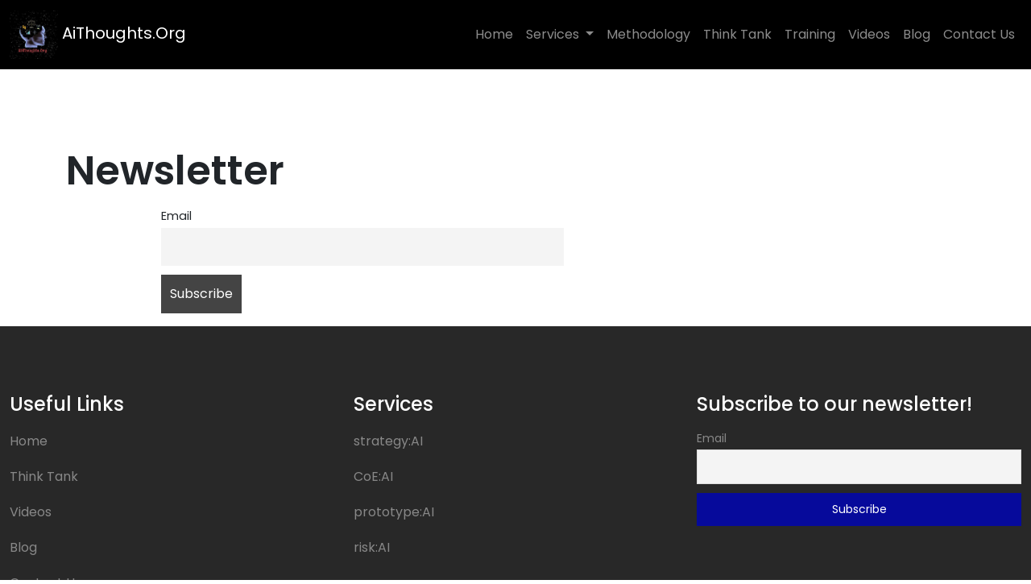

--- FILE ---
content_type: text/css
request_url: https://aithoughts.org/wp-content/themes/cl-theme/assets/css/layout.css?ver=3.5.3
body_size: 2563
content:
.poppins-regular {
  font-family: "Poppins", sans-serif;
  font-weight: 400;
  font-style: normal;
}

.poppins-medium {
  font-family: "Poppins", sans-serif;
  font-weight: 500;
  font-style: normal;
}

.poppins-semibold {
  font-family: "Poppins", sans-serif;
  font-weight: 600;
  font-style: normal;
}

body {
  font-family: "Poppins", sans-serif;
  font-weight: 400;
  font-style: normal;
}

h1 {
  font-family: "Poppins", sans-serif;
  font-weight: 600;
  font-style: normal;
  font-size: 50px;
}

.banner {
  max-height: 500px;
  overflow: hidden;
  position: relative;
}
.banner img {
  -o-object-fit: cover;
     object-fit: cover;
  height: 100%;
  width: 100%;
  min-height: 200px;
}
.banner .banner-content {
  position: absolute;
  padding: 30px;
  left: 0;
  top: 0;
  width: 100%;
  height: 100%;
  display: flex;
  align-items: center;
  justify-content: center;
  background-color: rgba(0, 0, 0, 0.2);
}
.banner .page-title {
  color: #fff;
  font-size: 60px;
  line-height: 1em;
  margin: 0;
}
@media (max-width: 480px) {
  .banner .page-title {
    font-size: 48px;
  }
}

section {
  padding: 80px 0;
}

.page-template-page-what-we-do ol li {
  margin-bottom: 20px;
}

.bg-light {
  background: #F9F9F9;
}

#main {
  margin-top: 0;
}

.bg-dark {
  background: #000 !important;
}

.hp-banner.e-con-full {
  padding-block-end: 0 !important;
}
.hp-banner .e-con-full {
  padding-block-end: 0 !important;
}
.hp-banner h1 {
  color: #fff;
  margin-bottom: 25px;
}
.hp-banner h5 {
  color: #fff;
  font-weight: 400;
  padding-bottom: 30px;
  line-height: 1.5;
  max-width: 600px;
}

.cta-btn, .cta-btn-wrap .elementor-button {
  background-color: #fff !important;
  color: #0d6efd !important;
  padding: 15px 20px !important;
  font-size: 22px;
  border-radius: 3px;
  font-weight: 500;
  display: inline-block;
  line-height: 1;
}

.cta-btn-wrap .elementor-button:focus,
.cta-btn-wrap .elementor-button:hover,
.cta-btn-wrap .elementor-button:visited {
  color: #0d6efd !important;
}

.navbar-brand img {
  height: 60px;
}

.teams .team-item {
  padding: 20px;
  background-color: #f1f1f1;
  height: 100%;
}
.teams .col-md-6 {
  margin-bottom: 30px;
}
@media (max-width: 767px) {
  .teams h4 {
    margin-top: 20px;
  }
}

h2 {
  font-size: 48px;
  margin-bottom: 20px;
  font-family: "Poppins", sans-serif !important;
  font-weight: 600 !important;
  font-style: normal;
  line-height: 1.4 !important;
}
@media (max-width: 480px) {
  h2 {
    font-size: 38px !important;
  }
}

@media (max-width: 480px) {
  .home h2 {
    padding-left: 20px;
    padding-right: 20px;
  }
}

p {
  font-weight: 400 !important;
  line-height: 1.4 !important;
}

.w-100 .elementor-button {
  width: 100% !important;
}

/**
 * Owl Carousel v2.3.4
 * Copyright 2013-2018 David Deutsch
 * Licensed under: SEE LICENSE IN https://github.com/OwlCarousel2/OwlCarousel2/blob/master/LICENSE
 */
@keyframes fadeOut {
  0% {
    opacity: 1;
  }
  100% {
    opacity: 0;
  }
}
.owl-carousel, .home .sby_items_wrap {
  -webkit-tap-highlight-color: transparent;
  position: relative;
  display: none;
  width: 100%;
  z-index: 1;
}
.owl-carousel .owl-item, .home .sby_items_wrap .owl-item {
  -webkit-tap-highlight-color: transparent;
  position: relative;
  -webkit-backface-visibility: hidden;
  -moz-backface-visibility: hidden;
  -ms-backface-visibility: hidden;
  -webkit-transform: translate3d(0, 0, 0);
  -moz-transform: translate3d(0, 0, 0);
  -ms-transform: translate3d(0, 0, 0);
  min-height: 1px;
  float: left;
  -webkit-backface-visibility: hidden;
  -webkit-touch-callout: none;
}
.owl-carousel .owl-item img, .home .sby_items_wrap .owl-item img {
  display: block;
  width: 100%;
}
.owl-carousel .owl-item .owl-lazy, .home .sby_items_wrap .owl-item .owl-lazy {
  opacity: 0;
  transition: opacity 0.4s ease;
}
.owl-carousel .owl-item .owl-lazy:not([src]), .home .sby_items_wrap .owl-item .owl-lazy:not([src]) {
  max-height: 0;
}
.owl-carousel .owl-item .owl-lazy[src^=""], .home .sby_items_wrap .owl-item .owl-lazy[src^=""] {
  max-height: 0;
}
.owl-carousel .owl-item img.owl-lazy, .home .sby_items_wrap .owl-item img.owl-lazy {
  transform-style: preserve-3d;
}
.owl-carousel .owl-stage, .home .sby_items_wrap .owl-stage {
  position: relative;
  touch-action: manipulation;
  -moz-backface-visibility: hidden;
}
.owl-carousel .owl-stage:after, .home .sby_items_wrap .owl-stage:after {
  content: ".";
  display: block;
  clear: both;
  visibility: hidden;
  line-height: 0;
  height: 0;
}
.owl-carousel .owl-stage-outer, .home .sby_items_wrap .owl-stage-outer {
  position: relative;
  overflow: hidden;
  -webkit-transform: translate3d(0, 0, 0);
}
.owl-carousel .owl-wrapper, .home .sby_items_wrap .owl-wrapper {
  -webkit-backface-visibility: hidden;
  -moz-backface-visibility: hidden;
  -ms-backface-visibility: hidden;
  -webkit-transform: translate3d(0, 0, 0);
  -moz-transform: translate3d(0, 0, 0);
  -ms-transform: translate3d(0, 0, 0);
}
.owl-carousel .owl-dots.disabled, .home .sby_items_wrap .owl-dots.disabled {
  display: none;
}
.owl-carousel .owl-nav.disabled, .home .sby_items_wrap .owl-nav.disabled {
  display: none;
}
.owl-carousel .owl-dots, .home .sby_items_wrap .owl-dots {
  text-align: center;
  margin-top: 20px;
  position: absolute;
  top: 100%;
  width: 100%;
}
.owl-carousel .owl-dot, .home .sby_items_wrap .owl-dot {
  margin: 3px;
  cursor: pointer;
  -webkit-user-select: none;
  -moz-user-select: none;
  user-select: none;
}
.owl-carousel .owl-dot span, .home .sby_items_wrap .owl-dot span {
  display: block;
  width: 10px;
  height: 10px;
  background-color: #777;
  border-radius: 5px;
}
.owl-carousel .owl-dot.active span, .home .sby_items_wrap .owl-dot.active span {
  background-color: #0a58ca;
}
.owl-carousel .owl-nav button, .home .sby_items_wrap .owl-nav button {
  position: absolute;
  top: 50%;
  margin-top: -20px;
}
.owl-carousel .owl-nav button span, .home .sby_items_wrap .owl-nav button span {
  font-size: 40px;
  line-height: 100%;
  background-color: #ccc;
  padding: 0 8px;
  display: block;
}
.owl-carousel .owl-nav .owl-next, .home .sby_items_wrap .owl-nav .owl-next {
  cursor: pointer;
  -webkit-user-select: none;
  -moz-user-select: none;
  user-select: none;
  right: 0;
}
.owl-carousel .owl-nav .owl-prev, .home .sby_items_wrap .owl-nav .owl-prev {
  cursor: pointer;
  -webkit-user-select: none;
  -moz-user-select: none;
  user-select: none;
  left: 0;
}
.owl-carousel .owl-nav button.owl-next, .home .sby_items_wrap .owl-nav button.owl-next {
  background: 0 0;
  color: inherit;
  border: none;
  padding: 0 !important;
  font: inherit;
}
.owl-carousel .owl-nav button.owl-prev, .home .sby_items_wrap .owl-nav button.owl-prev {
  background: 0 0;
  color: inherit;
  border: none;
  padding: 0 !important;
  font: inherit;
}
.owl-carousel button.owl-dot, .home .sby_items_wrap button.owl-dot {
  background: 0 0;
  color: inherit;
  border: none;
  padding: 0 !important;
  font: inherit;
}
.owl-carousel .animated, .home .sby_items_wrap .animated {
  animation-duration: 1s;
  animation-fill-mode: both;
}
.owl-carousel .owl-animated-in, .home .sby_items_wrap .owl-animated-in {
  z-index: 0;
}
.owl-carousel .owl-animated-out, .home .sby_items_wrap .owl-animated-out {
  z-index: 1;
}
.owl-carousel .fadeOut, .home .sby_items_wrap .fadeOut {
  animation-name: fadeOut;
}
.owl-carousel .owl-video-wrapper, .home .sby_items_wrap .owl-video-wrapper {
  position: relative;
  height: 100%;
  background: #000;
}
.owl-carousel .owl-video-play-icon, .home .sby_items_wrap .owl-video-play-icon {
  position: absolute;
  height: 80px;
  width: 80px;
  left: 50%;
  top: 50%;
  margin-left: -40px;
  margin-top: -40px;
  background: url(owl.video.play.png) no-repeat;
  cursor: pointer;
  z-index: 1;
  -webkit-backface-visibility: hidden;
  transition: transform 0.1s ease;
}
.owl-carousel .owl-video-play-icon:hover, .home .sby_items_wrap .owl-video-play-icon:hover {
  transform: scale(1.3, 1.3);
}
.owl-carousel .owl-video-playing .owl-video-play-icon, .home .sby_items_wrap .owl-video-playing .owl-video-play-icon {
  display: none;
}
.owl-carousel .owl-video-playing .owl-video-tn, .home .sby_items_wrap .owl-video-playing .owl-video-tn {
  display: none;
}
.owl-carousel .owl-video-tn, .home .sby_items_wrap .owl-video-tn {
  opacity: 0;
  height: 100%;
  background-position: center center;
  background-repeat: no-repeat;
  background-size: contain;
  transition: opacity 0.4s ease;
}
.owl-carousel .owl-video-frame, .home .sby_items_wrap .owl-video-frame {
  position: relative;
  z-index: 1;
  height: 100%;
  width: 100%;
}

.no-js .owl-carousel, .no-js .sby_items_wrap {
  display: block;
}

.owl-carousel.owl-loaded, .sby_items_wrap.owl-loaded {
  display: block;
}
.owl-carousel.owl-loading, .sby_items_wrap.owl-loading {
  opacity: 0;
  display: block;
}
.owl-carousel.owl-hidden, .sby_items_wrap.owl-hidden {
  opacity: 0;
}
.owl-carousel.owl-refresh .owl-item, .sby_items_wrap.owl-refresh .owl-item {
  visibility: hidden;
}
.owl-carousel.owl-drag .owl-item, .sby_items_wrap.owl-drag .owl-item {
  touch-action: pan-y;
  -webkit-user-select: none;
  -moz-user-select: none;
  user-select: none;
}
.owl-carousel.owl-grab, .sby_items_wrap.owl-grab {
  cursor: move;
  cursor: grab;
}
.owl-carousel.owl-rtl, .sby_items_wrap.owl-rtl {
  direction: rtl;
}
.owl-carousel.owl-rtl .owl-item, .sby_items_wrap.owl-rtl .owl-item {
  float: right;
}

.owl-height {
  transition: height 0.5s ease-in-out;
}

.home [id^=sb_youtube_].sb_youtube.sby_col_3 .sby_items_wrap .sby_item {
  width: 100% !important;
}

.home .sby_footer {
  margin-top: 50px;
}

.home .sby_load_btn {
  display: none !important;
}

.home .team-item h6 {
  background-color: #060a9b;
  color: #fff;
  padding: 8px 0;
}

h4 {
  line-height: 1.4 !important;
}

@media (min-width: 768px) {
  .navbar-nav.me-auto {
    margin-left: auto;
    margin-right: 0 !important;
  }
}

@media (max-width: 1440px) {
  #header .container {
    max-width: 100% !important;
  }
}

@media (max-width: 1440px) {
  #footer .container {
    max-width: 100% !important;
  }
}
@media (max-width: 767px) {
  #footer .container {
    padding-left: 30px;
    padding-right: 30px;
  }
}

@media (min-width: 1440px) {
  .navbar-expand-xl .navbar-nav .nav-link {
    padding-left: 15px !important;
    padding-right: 15px !important;
  }
}
label {
  width: 100%;
  display: block;
}

.wpcf7-form textarea {
  width: 100% !important;
  height: 150px;
}

#footer {
  background-color: #282828 !important;
  padding: 80px 0 15px;
  color: #fff;
}

#footer .menu-service-menu-container ul, #footer .menu-footer-menu-container ul {
  list-style: none;
  padding-left: 0;
}
#footer .menu-service-menu-container ul .menu-item a, #footer .menu-service-menu-container ul li a, #footer .menu-footer-menu-container ul .menu-item a, #footer .menu-footer-menu-container ul li a {
  padding: 10px 0;
  display: block;
  color: #888;
}
#footer .tnp-widget input.tnp-submit {
  background-color: #060a9b;
  border: 0;
}
#footer .tnp-field label, #footer .copyright {
  color: #888;
}

.case-study-item h6 {
  color: #212121;
  font-size: 1.06rem;
  font-weight: 700;
}

body .methodology .elementor-widget-image-box .elementor-image-box-img {
  width: 20% !important;
}

.form-control {
  border-radius: 0;
  border: 0;
  border-bottom: 1px solid;
  margin-bottom: 50px;
  box-shadow: none;
  padding-left: 0;
}
.form-control:focus {
  border: 0;
  box-shadow: none;
  outline: none;
  border-bottom: 1px solid;
}

.wpcf7-submit.btn-primary {
  width: 189px;
  height: 52px;
  border: none;
  outline: none;
  border: 2px solid #3E56AA;
  font-size: 16px;
  font-weight: 600;
  color: #3E56AA;
  text-align: center;
  border-radius: 30px;
  background-color: transparent;
  transition: all 0.4s ease;
  display: flex;
  align-items: center;
}
.wpcf7-submit.btn-primary:hover {
  color: #fff;
  background: #3E56AA;
}

@media (max-width: 1199px) {
  .e-con-inner {
    padding-left: 20px !important;
    padding-right: 20px !important;
  }
}

.blog-item {
  border: 1px solid #e1e1e1;
  padding: 30px;
}
.blog-item p {
  margin-bottom: 0;
}

.comment-respond {
  margin-bottom: 80px;
}

.single-post .entry-meta {
  margin-bottom: 80px;
}

.blog-slider .owl-stage {
  display: flex;
}
.blog-slider .owl-stage .owl-item {
  display: flex;
}

.post-content {
  word-wrap: break-word;
}

.blog .blog-item {
  height: 100%;
}

.pagination .page-numbers {
  position: relative;
  display: block;
  padding: 0.5rem 0.75rem;
  margin-left: -1px;
  line-height: 1.25;
  color: #212121;
  background-color: #fff;
  border: 1px solid #dee2e6;
}/*# sourceMappingURL=layout.css.map */

--- FILE ---
content_type: text/javascript
request_url: https://aithoughts.org/wp-content/themes/cl-theme/assets/js/custom.js?ver=3.5.3
body_size: 133
content:
jQuery(document).ready(function(){
    jQuery(".home .sby_items_wrap").owlCarousel({
        loop:true,
    margin:20,
    responsiveClass:true,
    responsive:{
        0:{
            items:1,
            nav:true
        },
        600:{
            items:3,
            nav:false
        },
        1000:{
            items:4,
            nav:true,
            loop:false
        }
    }
});
jQuery(".casestudy-slider").owlCarousel({
    loop:true,
margin:20,
responsiveClass:true,
responsive:{
    0:{
        items:1,
        nav:true
    },
    600:{
        items:3,
        nav:false
    },
    1000:{
        items:4,
        nav:true,
        loop:false
    }
}
});


jQuery(".blog-slider").owlCarousel({
    loop:true,
margin:20,
responsiveClass:true,
responsive:{
    0:{
        items:1,
        nav:true
    },
    600:{
        items:2,
        nav:false
    },
    1000:{
        items:3,
        nav:true,
        loop:false
    }
}
});
  });